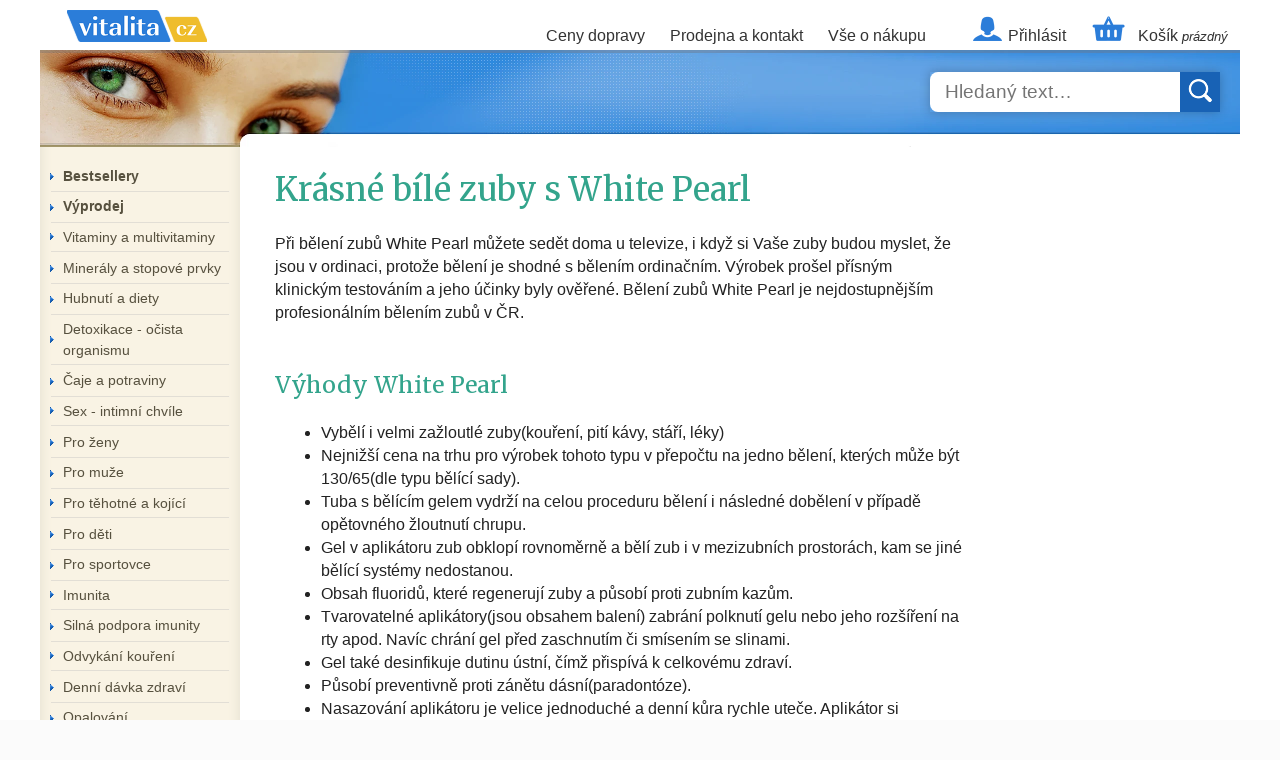

--- FILE ---
content_type: text/html; charset=utf-8
request_url: https://www.vitalita.cz/krasne-bile-zuby-s-white-pearl
body_size: 4657
content:
<!DOCTYPE html>
<html lang="cs">
<head>
	<meta charset="utf-8">
	<meta name="viewport" content="width=device-width, initial-scale=1">

	<title>Krásné bílé zuby s White Pearl &mdash; Vitalita.cz</title>
	<meta property="og:title" content="Krásné bílé zuby s White Pearl">

	<script src="https://www.vitalita.cz/assets/front-AnvR3fkp.js" type="module" crossorigin></script><link rel="stylesheet" href="https://www.vitalita.cz/assets/front-z1mIoDV_.css" crossorigin>
    <!-- eslint-disable-next-script -->
	<script>(function(w,d,s,l,i){ w[l]=w[l]||[];w[l].push({'gtm.start':
	new Date().getTime(),event:'gtm.js'});var f=d.getElementsByTagName(s)[0],
	j=d.createElement(s),dl=l!='dataLayer'?'&l='+l:'';j.async=true;j.src=
	'https://www.googletagmanager.com/gtm.js?id='+i+dl;f.parentNode.insertBefore(j,f);
	})(window,document,'script','dataLayer',"GTM-PT3CRPC8");</script>
	<script src="https://www.googletagmanager.com/gtag/js?id=G-LSFQYHFMD6" async></script><!-- eslint-disable-next-script -->
	<script>
		let cyrb53 = function(f,c){ c=void 0===c?0:c;for(var a=3735928559^c,b=1103547991^c,d=0,e;d<f.length;d++)e=f.charCodeAt(d),a=Math.imul(a^e,2654435761),b=Math.imul(b^e,1597334677);a=Math.imul(a^a>>>16,2246822507)^Math.imul(b^b>>>13,3266489909);b=Math.imul(b^b>>>16,2246822507)^Math.imul(a^a>>>13,3266489909);return 4294967296*(2097151&b)+(a>>>0)};
		let validityInterval = Math.round(new Date() / 1000 / 3600 / 24 / 7);
		let clientIdHash = cyrb53(["18.117.138.86", validityInterval, window.location.host, navigator.userAgent, navigator.language, screen.height, screen.width, screen.colorDepth, new Date().getTimezoneOffset()].join(';')).toString(16);

		window.dataLayer = window.dataLayer || [];
		function gtag(){ dataLayer.push(arguments);}
		gtag('js', new Date());
		gtag('config', "G-LSFQYHFMD6", { client_storage: 'none', anonymize_ip: true, client_id: clientIdHash })
	</script>
	<script>document.documentElement.className += ' js';
	</script>

	<meta name="description" content=" V dnešní době jsou bílé zuby standardem, který symbolizuje úspěch a schopnost pečovat o svůj zevnějšek. Bělení zubů White Pearl je identické s ordinačním bělením, které Vám provede Váš zubní lékař. Při bělení zubů White Pearl můžete">
	<meta property="og:description" content=" V dnešní době jsou bílé zuby standardem, který symbolizuje úspěch a schopnost pečovat o svůj zevnějšek. Bělení zubů White Pearl je identické s ordinačním bělením, které Vám provede Váš zubní lékař. Při bělení zubů White Pearl můžete">
	<meta name="author" content="&copy; 1999, 2026 Vitalita.cz">
	<meta property="og:image" content="https://www.vitalita.cz/images/banner-625x330.webp">
	<meta property="og:url" content="https://www.vitalita.cz/krasne-bile-zuby-s-white-pearl">
	<meta property="og:site_name" content="Vitalita.cz">

	<link rel="icon" href="/favicon.ico">
	<link rel="icon" href="/assets/icons/favicon.svg" sizes="any" type="image/svg+xml">
	<link rel="apple-touch-icon" href="/assets/icons/apple-touch-icon.png">
	<link rel="manifest" href="/assets/site.webmanifest">

	<link rel="canonical" href="https://www.vitalita.cz/krasne-bile-zuby-s-white-pearl">
	<link rel="preload" href="https://fonts.googleapis.com/css?family=Merriweather:400&amp;subset=latin-ext&amp;display=fallback" as="style">
	<link rel="stylesheet" href="https://fonts.googleapis.com/css?family=Merriweather:400&amp;subset=latin-ext&amp;display=fallback">

</head>


<body >
<script>
	_hwq = [];
	_hwq.push(['setKey', 'E9395E568E609A426183D27613295D66']);
	_hwq.push(['showWidget', '11', '869', 'Vitalita.cz', 'vitalita-cz']); // homepage footer
</script>
<script src="https://www.heureka.cz/direct/i/gjs.php?n=wdgt&sak=E9395E568E609A426183D27613295D66" async></script>

<div id="fb-root"></div>

<ul class="access">
	<li><a href="#nav-main">Skočit na navigaci</a></li>
	<li><a href="#content">Skočit na obsah</a></li>
</ul>

<div class="container">
<a href="/" class="logo" title="úvodní stránka">Vitalita.cz</a>

<div class="nav-main" id="nav-main">
	<ul>
		<li><a href="/napoveda#doruceni">Ceny dopravy</a></li>
		<li><a href="/kontakt">Prodejna a kontakt</a></li>
		<li><a href="/napoveda">Vše o nákupu</a></li>
		<li class="nav-account"><a href="/zakaznik/">Přihlásit</a></li>
		<li class="nav-basket"><a href="/kosik/"><span>Košík
<small>prázdný</small>
			</span></a>
		</li>
	</ul>
	<ul class="nav-mobile">
		<li class="nav-basket"><a href="/kosik/"> </a></li>
		<li><a class="nav-opener" data-action="menu">MENU</a></li>
	</ul>
</div>


<div class="branding-banner">
	<div class="search-box autocomplete">
		<form action="/search/" method="get" id="frm-searchForm">
			<input type="search" name="q" maxlength="200" id="frm-searchForm-q" required data-nette-rules='[{"op":":filled","msg":"Zadejte prosím hledaný text"}]' placeholder="Hledaný text…" class="autocomplete-input" autocomplete="off"><input type="submit" name="send" value="">
		</form>
		<ul class="autocomplete-result-list"></ul>
	</div>
</div>



<div class="content-wrapper">
	<div id="content" class="content wide">

<div class="clanek item2">

	<h1>Krásné bílé zuby s White Pearl</h1>

	<p>Při bělení zubů White Pearl můžete sedět doma u televize, i když si
Vaše zuby budou myslet, že jsou v ordinaci, protože bělení je shodné
s bělením ordinačním. Výrobek prošel přísným klinickým testováním a
jeho účinky byly ověřené. Bělení zubů White Pearl je nejdostupnějším
profesionálním bělením zubů v ČR.</p>

<h2 id="toc-vyhody-white-pearl">Výhody White Pearl</h2>

<ul>
	<li>Vybělí i velmi zažloutlé zuby(kouření, pití kávy,
	stáří, léky)</li>

	<li>Nejnižší cena na trhu pro výrobek tohoto typu v přepočtu na jedno
	bělení, kterých může být 130/65(dle typu bělící sady).</li>

	<li>Tuba s bělícím gelem vydrží na celou proceduru bělení i následné
	dobělení v případě opětovného žloutnutí chrupu.</li>

	<li>Gel v aplikátoru zub obklopí rovnoměrně a bělí zub i v mezizubních
	prostorách, kam se jiné bělící systémy nedostanou.</li>

	<li>Obsah fluoridů, které regenerují zuby a působí proti
	zubním kazům.</li>

	<li>Tvarovatelné aplikátory(jsou obsahem balení) zabrání polknutí gelu
	nebo jeho rozšíření na rty apod. Navíc chrání gel před zaschnutím či
	smísením se slinami.</li>

	<li>Gel také desinfikuje dutinu ústní, čímž přispívá k celkovému
	zdraví.</li>

	<li>Působí preventivně proti zánětu dásní(paradontóze).</li>

	<li>Nasazování aplikátoru je velice jednoduché a denní kůra rychle uteče.
	Aplikátor si vytvarujete pouze jednou a pak už jej můžete využívat jen pro
	Vaše bělení.</li>
</ul>

<h2 id="toc-je-takove-beleni-bezpecne">Je takové bělení bezpečné?</h2>

<p>Karbamid peroxid je jediná klinicky ověřená látka, která zuby bělí,
aniž by je mohla jakkoliv poškodit. Zubní lékaři využívají této látky
několik desítek let s největší možnou spokojeností.</p>

<h2 id="toc-nase-nabidka">Naše nabídka</h2>

<ul>
	<li><a href="/white-pearl-stomatologicky-belici-system-pap">White pearl –
	Bělící gel stomatologický</a></li>

	<li><a href="white-pearl-nanocare">Zubní pasta s nanočásticemi
	stříbra</a></li>
</ul>

<p><strong>No a to nejlepší na závěr – u nás zakoupíte přípravky
White Pearl za zcela nejnižší cenu na trhu!</strong></p>

</div>
	</div>



	<div class="sidebar">
		<div class="sidebar-mobile category-box">
		<ul>
			<li><a href="/napoveda#doruceni">Ceny dopravy</a></li>
			<li><a href="/kontakt">Prodejna a kontakt</a></li>
			<li><a href="/napoveda">Vše o nákupu</a></li>
			<li class="nav-account"><a href="/zakaznik/">Přihlásit</a></li>
			<li class="nav-basket"><a href="/kosik/">Košík</a></li>
		</ul>
		</div>

		<div class="category-box">
		<ul>
			<li><a href="/bestsellery"><b>Bestsellery</b></a></li>
			<li><a href="/vyprodej"><b>Výprodej</b></a></li>
			<li><a href="/vitaminy-a-multivitaminy">Vitaminy a multivitaminy</a>
			</li>
			<li><a href="/mineraly-a-stopove-prvky">Minerály a stopové prvky</a>
			</li>
			<li><a href="/hubnuti">Hubnutí a diety</a>
			</li>
			<li><a href="/detoxikace-ocista-organismu">Detoxikace - očista organismu</a>
			</li>
			<li><a href="/caje-a-potraviny">Čaje a potraviny</a>
			</li>
			<li><a href="/sex-intimni-chvile">Sex - intimní chvíle</a>
			</li>
			<li><a href="/pro-zeny">Pro ženy</a>
			</li>
			<li><a href="/pro-muze">Pro muže</a>
			</li>
			<li><a href="/pro-tehotne-a-kojici">Pro těhotné a kojící</a>
			</li>
			<li><a href="/pro-deti">Pro děti</a>
			</li>
			<li><a href="/sportovci">Pro sportovce</a>
			</li>
			<li><a href="/imunita">Imunita</a>
			</li>
			<li><a href="/nadorove-onemocneni">Silná podpora imunity</a>
			</li>
			<li><a href="/odvykani-koureni">Odvykání kouření</a>
			</li>
			<li><a href="/denni-davka-zdravi">Denní dávka zdraví</a>
			</li>
			<li><a href="/opalovani">Opalování</a>
			</li>
			<li><a href="/klouby-a-kosti">Klouby a kosti</a>
			</li>
			<li><a href="/kuze">Kůže</a>
			</li>
			<li><a href="/ledviny-a-mocove-cesty">Ledviny a močové cesty</a>
			</li>
			<li><a href="/jatra-1">Játra</a>
			</li>
			<li><a href="/mozek-nervy">Mozek &amp; nervy</a>
			</li>
			<li><a href="/zrak">Zrak</a>
			</li>
			<li><a href="/srdce-krevni-obeh">Srdce a krevní oběh</a>
			</li>
			<li><a href="/ustni-dutina">Ústní dutina </a>
			</li>
			<li><a href="/traveni">Žaludek a trávení</a>
			</li>
			<li><a href="/dychaci-ustroji">Dýchací ústrojí</a>
			</li>
			<li><a href="/usi">Uši</a>
			</li>
			<li><a href="/kosmetika">Kosmetika</a>
			</li>
			<li><a href="/knihy">Literatura</a>
			</li>
			<li><a href="/drogerie">Drogerie</a>
			</li>
			<li><a href="/veterinarni-pripravky">Veterinární přípravky</a>
			</li>
			<li><a href="/bestsellery">Nejžádanější produkty</a>
			</li>
			<li><a href="/znacka/"><b>Všichni výrobci</b></a></li>
		</ul>
		</div>

			<div class="info-box">
			<h3 id="toc-informace">Informace</h3>

<ul>
	<li><a href="/napoveda#a2">jak nakupovat</a></li>

	<li><a href="/napoveda#a3">platby a zasílání</a></li>

	<li><a href="/napoveda#a4">záruka vrácení peněz</a></li>

	<li><a href="/napoveda#a5">ochrana osobních dat</a></li>

	<li><a href="/napoveda#a6">o doplňkové výživě</a></li>

	<li><a href="/trapi-vas-problemy-s-nadvahou">jak zhubnout?</a></li>

	<li><a href="/bmi">spočítejte si BMI</a></li>

	<li><a href="bustinol">bustinol pro větší poprsí</a></li>
</ul>

			</div>
	</div>

</div>


<div class="colophon">
	<div class="colophon-spoleh"><img src="/images/logo-spolehlivy-obchod.gif" alt="Spolehlivý obchod"></div>

	<div class="inner">
		<div class=heureka-badge><a href="http://obchody.heureka.cz/vitalita-cz/recenze/"><img src="/images/heureka.svg" alt="Heuréka: ověřeno zákazníky" width=120 height=120></a></div>

		<p><b>Vitalita.cz – přinášíme vám vitalitu již 27 let</b></p>

		<p><img src="/images/logo-cards.gif" alt=""></p>

		<p>Ceny včetně DPH | <a href="/kontakt">Kamenná prodejna v Praze</a> | <a href="/kontakt">Kontakt</a> | <a href="/napoveda">Vše o nákupu</a> | <a href="/pravni-dolozka">Obchodní podmínky</a></p>

		<p>Copyright &copy; 1999, 2026 VITALITA.CZ s.r.o.</p>
	</div>
</div>
</div>

<!-- eslint-disable-next-script -->
<script>let seznam_retargeting_id = 16315;</script>
<script src="https://c.imedia.cz/js/retargeting.js" async></script>
</body>
</html>
